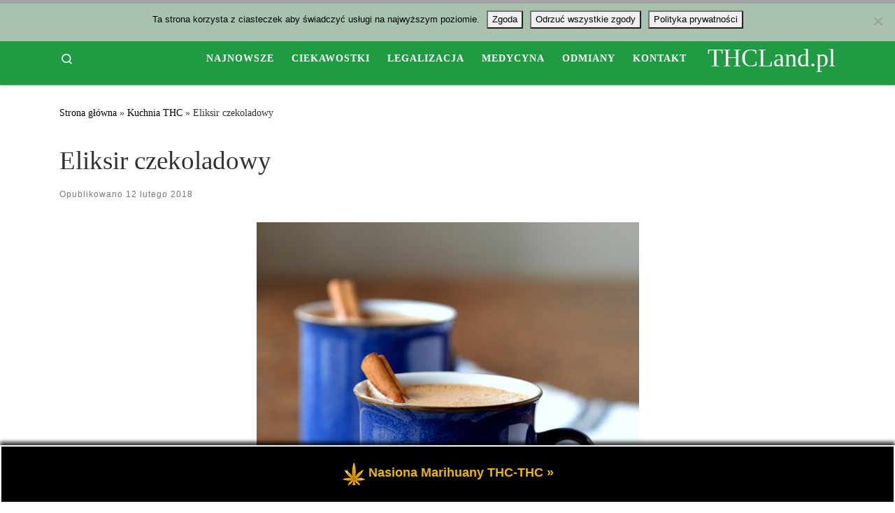

--- FILE ---
content_type: text/html; charset=UTF-8
request_url: https://thcland.pl/2018/02/12/eliksir-czekoladowy/
body_size: 17620
content:
<!DOCTYPE html>
<!--[if IE 7]>
<html class="ie ie7" lang="pl-PL">
<![endif]-->
<!--[if IE 8]>
<html class="ie ie8" lang="pl-PL">
<![endif]-->
<!--[if !(IE 7) | !(IE 8)  ]><!-->
<html lang="pl-PL" class="no-js">
<!--<![endif]-->
  <head>
  <meta charset="UTF-8" />
  <meta http-equiv="X-UA-Compatible" content="IE=EDGE" />
  <meta name="viewport" content="width=device-width, initial-scale=1.0" />
  <link rel="profile"  href="https://gmpg.org/xfn/11" />
  <link rel="pingback" href="https://thcland.pl/xmlrpc.php" />
<script>(function(html){html.className = html.className.replace(/\bno-js\b/,'js')})(document.documentElement);</script>
<title>Eliksir czekoladowy &#8211; THCLand.pl</title>
<meta name='robots' content='max-image-preview:large, max-snippet:-1, max-video-preview:-1' />
	<style>img:is([sizes="auto" i], [sizes^="auto," i]) { contain-intrinsic-size: 3000px 1500px }</style>
	<link rel="canonical" href="https://thcland.pl/2018/02/12/eliksir-czekoladowy/">
<meta name="description" content="Ilość porcji: 2 – 3 Składniki: 3 szklanki gorącej wody + 2 saszetki proszku instant chaga 1/4 szklanki łuskanych nasion konopi 1/4 szklanki orzechów nerkowca (n">
<meta property="og:title" content="Eliksir czekoladowy &#8211; THCLand.pl">
<meta property="og:type" content="article">
<meta property="og:image" content="https://thcland.pl/wp-content/uploads/2018/02/eliksir-czekoladowy-eliksir-z-nasionami-konopi.jpg">
<meta property="og:image:width" content="547">
<meta property="og:image:height" content="768">
<meta property="og:image:alt" content="eliksir-czekoladowy-eliksir-z-nasionami-konopi">
<meta property="og:description" content="Ilość porcji: 2 – 3 Składniki: 3 szklanki gorącej wody + 2 saszetki proszku instant chaga 1/4 szklanki łuskanych nasion konopi 1/4 szklanki orzechów nerkowca (n">
<meta property="og:url" content="https://thcland.pl/2018/02/12/eliksir-czekoladowy/">
<meta property="og:locale" content="pl_PL">
<meta property="og:site_name" content="THCLand.pl">
<meta property="article:published_time" content="2018-02-12T19:08:09+01:00">
<meta property="article:modified_time" content="2023-10-27T01:28:26+02:00">
<meta property="og:updated_time" content="2023-10-27T01:28:26+02:00">
<meta property="article:section" content="Kuchnia THC">
<meta property="article:tag" content="co pić w zimne popołudnia">
<meta property="article:tag" content="czekolada">
<meta property="article:tag" content="deser">
<meta property="article:tag" content="dieta">
<meta property="article:tag" content="eliksir czekoladowy">
<meta property="article:tag" content="jak wykorzystać nasiona konopi">
<meta property="article:tag" content="jedzenie nasion konopi">
<meta property="article:tag" content="nasiona">
<meta property="article:tag" content="nasiona konopi">
<meta property="article:tag" content="słodycze">
<meta property="article:tag" content="zdrowie">
<meta property="article:tag" content="łuskane nasiona konopi">
<meta name="twitter:card" content="summary_large_image">
<meta name="twitter:image" content="https://thcland.pl/wp-content/uploads/2018/02/eliksir-czekoladowy-eliksir-z-nasionami-konopi.jpg">
<link rel="alternate" type="application/rss+xml" title="THCLand.pl &raquo; Kanał z wpisami" href="https://thcland.pl/feed/" />
<link rel="alternate" type="application/rss+xml" title="THCLand.pl &raquo; Kanał z komentarzami" href="https://thcland.pl/comments/feed/" />
<link rel="alternate" type="application/rss+xml" title="THCLand.pl &raquo; Eliksir czekoladowy Kanał z komentarzami" href="https://thcland.pl/2018/02/12/eliksir-czekoladowy/feed/" />
<script>
window._wpemojiSettings = {"baseUrl":"https:\/\/s.w.org\/images\/core\/emoji\/16.0.1\/72x72\/","ext":".png","svgUrl":"https:\/\/s.w.org\/images\/core\/emoji\/16.0.1\/svg\/","svgExt":".svg","source":{"concatemoji":"https:\/\/thcland.pl\/wp-includes\/js\/wp-emoji-release.min.js?ver=6.8.3"}};
/*! This file is auto-generated */
!function(s,n){var o,i,e;function c(e){try{var t={supportTests:e,timestamp:(new Date).valueOf()};sessionStorage.setItem(o,JSON.stringify(t))}catch(e){}}function p(e,t,n){e.clearRect(0,0,e.canvas.width,e.canvas.height),e.fillText(t,0,0);var t=new Uint32Array(e.getImageData(0,0,e.canvas.width,e.canvas.height).data),a=(e.clearRect(0,0,e.canvas.width,e.canvas.height),e.fillText(n,0,0),new Uint32Array(e.getImageData(0,0,e.canvas.width,e.canvas.height).data));return t.every(function(e,t){return e===a[t]})}function u(e,t){e.clearRect(0,0,e.canvas.width,e.canvas.height),e.fillText(t,0,0);for(var n=e.getImageData(16,16,1,1),a=0;a<n.data.length;a++)if(0!==n.data[a])return!1;return!0}function f(e,t,n,a){switch(t){case"flag":return n(e,"\ud83c\udff3\ufe0f\u200d\u26a7\ufe0f","\ud83c\udff3\ufe0f\u200b\u26a7\ufe0f")?!1:!n(e,"\ud83c\udde8\ud83c\uddf6","\ud83c\udde8\u200b\ud83c\uddf6")&&!n(e,"\ud83c\udff4\udb40\udc67\udb40\udc62\udb40\udc65\udb40\udc6e\udb40\udc67\udb40\udc7f","\ud83c\udff4\u200b\udb40\udc67\u200b\udb40\udc62\u200b\udb40\udc65\u200b\udb40\udc6e\u200b\udb40\udc67\u200b\udb40\udc7f");case"emoji":return!a(e,"\ud83e\udedf")}return!1}function g(e,t,n,a){var r="undefined"!=typeof WorkerGlobalScope&&self instanceof WorkerGlobalScope?new OffscreenCanvas(300,150):s.createElement("canvas"),o=r.getContext("2d",{willReadFrequently:!0}),i=(o.textBaseline="top",o.font="600 32px Arial",{});return e.forEach(function(e){i[e]=t(o,e,n,a)}),i}function t(e){var t=s.createElement("script");t.src=e,t.defer=!0,s.head.appendChild(t)}"undefined"!=typeof Promise&&(o="wpEmojiSettingsSupports",i=["flag","emoji"],n.supports={everything:!0,everythingExceptFlag:!0},e=new Promise(function(e){s.addEventListener("DOMContentLoaded",e,{once:!0})}),new Promise(function(t){var n=function(){try{var e=JSON.parse(sessionStorage.getItem(o));if("object"==typeof e&&"number"==typeof e.timestamp&&(new Date).valueOf()<e.timestamp+604800&&"object"==typeof e.supportTests)return e.supportTests}catch(e){}return null}();if(!n){if("undefined"!=typeof Worker&&"undefined"!=typeof OffscreenCanvas&&"undefined"!=typeof URL&&URL.createObjectURL&&"undefined"!=typeof Blob)try{var e="postMessage("+g.toString()+"("+[JSON.stringify(i),f.toString(),p.toString(),u.toString()].join(",")+"));",a=new Blob([e],{type:"text/javascript"}),r=new Worker(URL.createObjectURL(a),{name:"wpTestEmojiSupports"});return void(r.onmessage=function(e){c(n=e.data),r.terminate(),t(n)})}catch(e){}c(n=g(i,f,p,u))}t(n)}).then(function(e){for(var t in e)n.supports[t]=e[t],n.supports.everything=n.supports.everything&&n.supports[t],"flag"!==t&&(n.supports.everythingExceptFlag=n.supports.everythingExceptFlag&&n.supports[t]);n.supports.everythingExceptFlag=n.supports.everythingExceptFlag&&!n.supports.flag,n.DOMReady=!1,n.readyCallback=function(){n.DOMReady=!0}}).then(function(){return e}).then(function(){var e;n.supports.everything||(n.readyCallback(),(e=n.source||{}).concatemoji?t(e.concatemoji):e.wpemoji&&e.twemoji&&(t(e.twemoji),t(e.wpemoji)))}))}((window,document),window._wpemojiSettings);
</script>
<link rel='stylesheet' id='cf7ic_style-css' href='https://thcland.pl/wp-content/plugins/contact-form-7-image-captcha/css/cf7ic-style.css?ver=3.3.7' media='all' />
<style id='wp-emoji-styles-inline-css'>

	img.wp-smiley, img.emoji {
		display: inline !important;
		border: none !important;
		box-shadow: none !important;
		height: 1em !important;
		width: 1em !important;
		margin: 0 0.07em !important;
		vertical-align: -0.1em !important;
		background: none !important;
		padding: 0 !important;
	}
</style>
<link rel='stylesheet' id='wp-block-library-css' href='https://thcland.pl/wp-includes/css/dist/block-library/style.min.css?ver=6.8.3' media='all' />
<style id='classic-theme-styles-inline-css'>
/*! This file is auto-generated */
.wp-block-button__link{color:#fff;background-color:#32373c;border-radius:9999px;box-shadow:none;text-decoration:none;padding:calc(.667em + 2px) calc(1.333em + 2px);font-size:1.125em}.wp-block-file__button{background:#32373c;color:#fff;text-decoration:none}
</style>
<style id='global-styles-inline-css'>
:root{--wp--preset--aspect-ratio--square: 1;--wp--preset--aspect-ratio--4-3: 4/3;--wp--preset--aspect-ratio--3-4: 3/4;--wp--preset--aspect-ratio--3-2: 3/2;--wp--preset--aspect-ratio--2-3: 2/3;--wp--preset--aspect-ratio--16-9: 16/9;--wp--preset--aspect-ratio--9-16: 9/16;--wp--preset--color--black: #000000;--wp--preset--color--cyan-bluish-gray: #abb8c3;--wp--preset--color--white: #ffffff;--wp--preset--color--pale-pink: #f78da7;--wp--preset--color--vivid-red: #cf2e2e;--wp--preset--color--luminous-vivid-orange: #ff6900;--wp--preset--color--luminous-vivid-amber: #fcb900;--wp--preset--color--light-green-cyan: #7bdcb5;--wp--preset--color--vivid-green-cyan: #00d084;--wp--preset--color--pale-cyan-blue: #8ed1fc;--wp--preset--color--vivid-cyan-blue: #0693e3;--wp--preset--color--vivid-purple: #9b51e0;--wp--preset--gradient--vivid-cyan-blue-to-vivid-purple: linear-gradient(135deg,rgba(6,147,227,1) 0%,rgb(155,81,224) 100%);--wp--preset--gradient--light-green-cyan-to-vivid-green-cyan: linear-gradient(135deg,rgb(122,220,180) 0%,rgb(0,208,130) 100%);--wp--preset--gradient--luminous-vivid-amber-to-luminous-vivid-orange: linear-gradient(135deg,rgba(252,185,0,1) 0%,rgba(255,105,0,1) 100%);--wp--preset--gradient--luminous-vivid-orange-to-vivid-red: linear-gradient(135deg,rgba(255,105,0,1) 0%,rgb(207,46,46) 100%);--wp--preset--gradient--very-light-gray-to-cyan-bluish-gray: linear-gradient(135deg,rgb(238,238,238) 0%,rgb(169,184,195) 100%);--wp--preset--gradient--cool-to-warm-spectrum: linear-gradient(135deg,rgb(74,234,220) 0%,rgb(151,120,209) 20%,rgb(207,42,186) 40%,rgb(238,44,130) 60%,rgb(251,105,98) 80%,rgb(254,248,76) 100%);--wp--preset--gradient--blush-light-purple: linear-gradient(135deg,rgb(255,206,236) 0%,rgb(152,150,240) 100%);--wp--preset--gradient--blush-bordeaux: linear-gradient(135deg,rgb(254,205,165) 0%,rgb(254,45,45) 50%,rgb(107,0,62) 100%);--wp--preset--gradient--luminous-dusk: linear-gradient(135deg,rgb(255,203,112) 0%,rgb(199,81,192) 50%,rgb(65,88,208) 100%);--wp--preset--gradient--pale-ocean: linear-gradient(135deg,rgb(255,245,203) 0%,rgb(182,227,212) 50%,rgb(51,167,181) 100%);--wp--preset--gradient--electric-grass: linear-gradient(135deg,rgb(202,248,128) 0%,rgb(113,206,126) 100%);--wp--preset--gradient--midnight: linear-gradient(135deg,rgb(2,3,129) 0%,rgb(40,116,252) 100%);--wp--preset--font-size--small: 13px;--wp--preset--font-size--medium: 20px;--wp--preset--font-size--large: 36px;--wp--preset--font-size--x-large: 42px;--wp--preset--spacing--20: 0.44rem;--wp--preset--spacing--30: 0.67rem;--wp--preset--spacing--40: 1rem;--wp--preset--spacing--50: 1.5rem;--wp--preset--spacing--60: 2.25rem;--wp--preset--spacing--70: 3.38rem;--wp--preset--spacing--80: 5.06rem;--wp--preset--shadow--natural: 6px 6px 9px rgba(0, 0, 0, 0.2);--wp--preset--shadow--deep: 12px 12px 50px rgba(0, 0, 0, 0.4);--wp--preset--shadow--sharp: 6px 6px 0px rgba(0, 0, 0, 0.2);--wp--preset--shadow--outlined: 6px 6px 0px -3px rgba(255, 255, 255, 1), 6px 6px rgba(0, 0, 0, 1);--wp--preset--shadow--crisp: 6px 6px 0px rgba(0, 0, 0, 1);}:where(.is-layout-flex){gap: 0.5em;}:where(.is-layout-grid){gap: 0.5em;}body .is-layout-flex{display: flex;}.is-layout-flex{flex-wrap: wrap;align-items: center;}.is-layout-flex > :is(*, div){margin: 0;}body .is-layout-grid{display: grid;}.is-layout-grid > :is(*, div){margin: 0;}:where(.wp-block-columns.is-layout-flex){gap: 2em;}:where(.wp-block-columns.is-layout-grid){gap: 2em;}:where(.wp-block-post-template.is-layout-flex){gap: 1.25em;}:where(.wp-block-post-template.is-layout-grid){gap: 1.25em;}.has-black-color{color: var(--wp--preset--color--black) !important;}.has-cyan-bluish-gray-color{color: var(--wp--preset--color--cyan-bluish-gray) !important;}.has-white-color{color: var(--wp--preset--color--white) !important;}.has-pale-pink-color{color: var(--wp--preset--color--pale-pink) !important;}.has-vivid-red-color{color: var(--wp--preset--color--vivid-red) !important;}.has-luminous-vivid-orange-color{color: var(--wp--preset--color--luminous-vivid-orange) !important;}.has-luminous-vivid-amber-color{color: var(--wp--preset--color--luminous-vivid-amber) !important;}.has-light-green-cyan-color{color: var(--wp--preset--color--light-green-cyan) !important;}.has-vivid-green-cyan-color{color: var(--wp--preset--color--vivid-green-cyan) !important;}.has-pale-cyan-blue-color{color: var(--wp--preset--color--pale-cyan-blue) !important;}.has-vivid-cyan-blue-color{color: var(--wp--preset--color--vivid-cyan-blue) !important;}.has-vivid-purple-color{color: var(--wp--preset--color--vivid-purple) !important;}.has-black-background-color{background-color: var(--wp--preset--color--black) !important;}.has-cyan-bluish-gray-background-color{background-color: var(--wp--preset--color--cyan-bluish-gray) !important;}.has-white-background-color{background-color: var(--wp--preset--color--white) !important;}.has-pale-pink-background-color{background-color: var(--wp--preset--color--pale-pink) !important;}.has-vivid-red-background-color{background-color: var(--wp--preset--color--vivid-red) !important;}.has-luminous-vivid-orange-background-color{background-color: var(--wp--preset--color--luminous-vivid-orange) !important;}.has-luminous-vivid-amber-background-color{background-color: var(--wp--preset--color--luminous-vivid-amber) !important;}.has-light-green-cyan-background-color{background-color: var(--wp--preset--color--light-green-cyan) !important;}.has-vivid-green-cyan-background-color{background-color: var(--wp--preset--color--vivid-green-cyan) !important;}.has-pale-cyan-blue-background-color{background-color: var(--wp--preset--color--pale-cyan-blue) !important;}.has-vivid-cyan-blue-background-color{background-color: var(--wp--preset--color--vivid-cyan-blue) !important;}.has-vivid-purple-background-color{background-color: var(--wp--preset--color--vivid-purple) !important;}.has-black-border-color{border-color: var(--wp--preset--color--black) !important;}.has-cyan-bluish-gray-border-color{border-color: var(--wp--preset--color--cyan-bluish-gray) !important;}.has-white-border-color{border-color: var(--wp--preset--color--white) !important;}.has-pale-pink-border-color{border-color: var(--wp--preset--color--pale-pink) !important;}.has-vivid-red-border-color{border-color: var(--wp--preset--color--vivid-red) !important;}.has-luminous-vivid-orange-border-color{border-color: var(--wp--preset--color--luminous-vivid-orange) !important;}.has-luminous-vivid-amber-border-color{border-color: var(--wp--preset--color--luminous-vivid-amber) !important;}.has-light-green-cyan-border-color{border-color: var(--wp--preset--color--light-green-cyan) !important;}.has-vivid-green-cyan-border-color{border-color: var(--wp--preset--color--vivid-green-cyan) !important;}.has-pale-cyan-blue-border-color{border-color: var(--wp--preset--color--pale-cyan-blue) !important;}.has-vivid-cyan-blue-border-color{border-color: var(--wp--preset--color--vivid-cyan-blue) !important;}.has-vivid-purple-border-color{border-color: var(--wp--preset--color--vivid-purple) !important;}.has-vivid-cyan-blue-to-vivid-purple-gradient-background{background: var(--wp--preset--gradient--vivid-cyan-blue-to-vivid-purple) !important;}.has-light-green-cyan-to-vivid-green-cyan-gradient-background{background: var(--wp--preset--gradient--light-green-cyan-to-vivid-green-cyan) !important;}.has-luminous-vivid-amber-to-luminous-vivid-orange-gradient-background{background: var(--wp--preset--gradient--luminous-vivid-amber-to-luminous-vivid-orange) !important;}.has-luminous-vivid-orange-to-vivid-red-gradient-background{background: var(--wp--preset--gradient--luminous-vivid-orange-to-vivid-red) !important;}.has-very-light-gray-to-cyan-bluish-gray-gradient-background{background: var(--wp--preset--gradient--very-light-gray-to-cyan-bluish-gray) !important;}.has-cool-to-warm-spectrum-gradient-background{background: var(--wp--preset--gradient--cool-to-warm-spectrum) !important;}.has-blush-light-purple-gradient-background{background: var(--wp--preset--gradient--blush-light-purple) !important;}.has-blush-bordeaux-gradient-background{background: var(--wp--preset--gradient--blush-bordeaux) !important;}.has-luminous-dusk-gradient-background{background: var(--wp--preset--gradient--luminous-dusk) !important;}.has-pale-ocean-gradient-background{background: var(--wp--preset--gradient--pale-ocean) !important;}.has-electric-grass-gradient-background{background: var(--wp--preset--gradient--electric-grass) !important;}.has-midnight-gradient-background{background: var(--wp--preset--gradient--midnight) !important;}.has-small-font-size{font-size: var(--wp--preset--font-size--small) !important;}.has-medium-font-size{font-size: var(--wp--preset--font-size--medium) !important;}.has-large-font-size{font-size: var(--wp--preset--font-size--large) !important;}.has-x-large-font-size{font-size: var(--wp--preset--font-size--x-large) !important;}
:where(.wp-block-post-template.is-layout-flex){gap: 1.25em;}:where(.wp-block-post-template.is-layout-grid){gap: 1.25em;}
:where(.wp-block-columns.is-layout-flex){gap: 2em;}:where(.wp-block-columns.is-layout-grid){gap: 2em;}
:root :where(.wp-block-pullquote){font-size: 1.5em;line-height: 1.6;}
</style>
<link rel='stylesheet' id='cptch_stylesheet-css' href='https://thcland.pl/wp-content/plugins/captcha-bws/css/front_end_style.css?ver=5.2.6' media='all' />
<link rel='stylesheet' id='dashicons-css' href='https://thcland.pl/wp-includes/css/dashicons.min.css?ver=6.8.3' media='all' />
<link rel='stylesheet' id='cptch_desktop_style-css' href='https://thcland.pl/wp-content/plugins/captcha-bws/css/desktop_style.css?ver=5.2.6' media='all' />
<link rel='stylesheet' id='contact-form-7-css' href='https://thcland.pl/wp-content/plugins/contact-form-7/includes/css/styles.css?ver=6.1.3' media='all' />
<link rel='stylesheet' id='cookie-notice-front-css' href='https://thcland.pl/wp-content/plugins/cookie-notice/css/front.min.css?ver=2.5.8' media='all' />
<link rel='stylesheet' id='wpfront-notification-bar-css' href='https://thcland.pl/wp-content/plugins/wpfront-notification-bar/css/wpfront-notification-bar.min.css?ver=3.5.1.05102' media='all' />
<link rel='stylesheet' id='customizr-main-css' href='https://thcland.pl/wp-content/themes/customizr/assets/front/css/style.min.css?ver=4.4.24' media='all' />
<style id='customizr-main-inline-css'>
::-moz-selection{background-color:#000000}::selection{background-color:#000000}a,.btn-skin:active,.btn-skin:focus,.btn-skin:hover,.btn-skin.inverted,.grid-container__classic .post-type__icon,.post-type__icon:hover .icn-format,.grid-container__classic .post-type__icon:hover .icn-format,[class*='grid-container__'] .entry-title a.czr-title:hover,input[type=checkbox]:checked::before{color:#000000}.czr-css-loader > div ,.btn-skin,.btn-skin:active,.btn-skin:focus,.btn-skin:hover,.btn-skin-h-dark,.btn-skin-h-dark.inverted:active,.btn-skin-h-dark.inverted:focus,.btn-skin-h-dark.inverted:hover{border-color:#000000}.tc-header.border-top{border-top-color:#000000}[class*='grid-container__'] .entry-title a:hover::after,.grid-container__classic .post-type__icon,.btn-skin,.btn-skin.inverted:active,.btn-skin.inverted:focus,.btn-skin.inverted:hover,.btn-skin-h-dark,.btn-skin-h-dark.inverted:active,.btn-skin-h-dark.inverted:focus,.btn-skin-h-dark.inverted:hover,.sidebar .widget-title::after,input[type=radio]:checked::before{background-color:#000000}.btn-skin-light:active,.btn-skin-light:focus,.btn-skin-light:hover,.btn-skin-light.inverted{color:#262626}input:not([type='submit']):not([type='button']):not([type='number']):not([type='checkbox']):not([type='radio']):focus,textarea:focus,.btn-skin-light,.btn-skin-light.inverted,.btn-skin-light:active,.btn-skin-light:focus,.btn-skin-light:hover,.btn-skin-light.inverted:active,.btn-skin-light.inverted:focus,.btn-skin-light.inverted:hover{border-color:#262626}.btn-skin-light,.btn-skin-light.inverted:active,.btn-skin-light.inverted:focus,.btn-skin-light.inverted:hover{background-color:#262626}.btn-skin-lightest:active,.btn-skin-lightest:focus,.btn-skin-lightest:hover,.btn-skin-lightest.inverted{color:#333333}.btn-skin-lightest,.btn-skin-lightest.inverted,.btn-skin-lightest:active,.btn-skin-lightest:focus,.btn-skin-lightest:hover,.btn-skin-lightest.inverted:active,.btn-skin-lightest.inverted:focus,.btn-skin-lightest.inverted:hover{border-color:#333333}.btn-skin-lightest,.btn-skin-lightest.inverted:active,.btn-skin-lightest.inverted:focus,.btn-skin-lightest.inverted:hover{background-color:#333333}.pagination,a:hover,a:focus,a:active,.btn-skin-dark:active,.btn-skin-dark:focus,.btn-skin-dark:hover,.btn-skin-dark.inverted,.btn-skin-dark-oh:active,.btn-skin-dark-oh:focus,.btn-skin-dark-oh:hover,.post-info a:not(.btn):hover,.grid-container__classic .post-type__icon .icn-format,[class*='grid-container__'] .hover .entry-title a,.widget-area a:not(.btn):hover,a.czr-format-link:hover,.format-link.hover a.czr-format-link,button[type=submit]:hover,button[type=submit]:active,button[type=submit]:focus,input[type=submit]:hover,input[type=submit]:active,input[type=submit]:focus,.tabs .nav-link:hover,.tabs .nav-link.active,.tabs .nav-link.active:hover,.tabs .nav-link.active:focus{color:#000000}.grid-container__classic.tc-grid-border .grid__item,.btn-skin-dark,.btn-skin-dark.inverted,button[type=submit],input[type=submit],.btn-skin-dark:active,.btn-skin-dark:focus,.btn-skin-dark:hover,.btn-skin-dark.inverted:active,.btn-skin-dark.inverted:focus,.btn-skin-dark.inverted:hover,.btn-skin-h-dark:active,.btn-skin-h-dark:focus,.btn-skin-h-dark:hover,.btn-skin-h-dark.inverted,.btn-skin-h-dark.inverted,.btn-skin-h-dark.inverted,.btn-skin-dark-oh:active,.btn-skin-dark-oh:focus,.btn-skin-dark-oh:hover,.btn-skin-dark-oh.inverted:active,.btn-skin-dark-oh.inverted:focus,.btn-skin-dark-oh.inverted:hover,button[type=submit]:hover,button[type=submit]:active,button[type=submit]:focus,input[type=submit]:hover,input[type=submit]:active,input[type=submit]:focus{border-color:#000000}.btn-skin-dark,.btn-skin-dark.inverted:active,.btn-skin-dark.inverted:focus,.btn-skin-dark.inverted:hover,.btn-skin-h-dark:active,.btn-skin-h-dark:focus,.btn-skin-h-dark:hover,.btn-skin-h-dark.inverted,.btn-skin-h-dark.inverted,.btn-skin-h-dark.inverted,.btn-skin-dark-oh.inverted:active,.btn-skin-dark-oh.inverted:focus,.btn-skin-dark-oh.inverted:hover,.grid-container__classic .post-type__icon:hover,button[type=submit],input[type=submit],.czr-link-hover-underline .widgets-list-layout-links a:not(.btn)::before,.czr-link-hover-underline .widget_archive a:not(.btn)::before,.czr-link-hover-underline .widget_nav_menu a:not(.btn)::before,.czr-link-hover-underline .widget_rss ul a:not(.btn)::before,.czr-link-hover-underline .widget_recent_entries a:not(.btn)::before,.czr-link-hover-underline .widget_categories a:not(.btn)::before,.czr-link-hover-underline .widget_meta a:not(.btn)::before,.czr-link-hover-underline .widget_recent_comments a:not(.btn)::before,.czr-link-hover-underline .widget_pages a:not(.btn)::before,.czr-link-hover-underline .widget_calendar a:not(.btn)::before,[class*='grid-container__'] .hover .entry-title a::after,a.czr-format-link::before,.comment-author a::before,.comment-link::before,.tabs .nav-link.active::before{background-color:#000000}.btn-skin-dark-shaded:active,.btn-skin-dark-shaded:focus,.btn-skin-dark-shaded:hover,.btn-skin-dark-shaded.inverted{background-color:rgba(0,0,0,0.2)}.btn-skin-dark-shaded,.btn-skin-dark-shaded.inverted:active,.btn-skin-dark-shaded.inverted:focus,.btn-skin-dark-shaded.inverted:hover{background-color:rgba(0,0,0,0.8)}.tc-header,#tc-sn .tc-sn-inner,.czr-overlay,.add-menu-button,.tc-header .socials a,.tc-header .socials a:focus,.tc-header .socials a:active,.nav__utils,.nav__utils a,.nav__utils a:focus,.nav__utils a:active,.header-contact__info a,.header-contact__info a:focus,.header-contact__info a:active,.czr-overlay a:hover,.dropdown-menu,.tc-header .navbar-brand-sitename,[class*=nav__menu] .nav__link,[class*=nav__menu] .nav__link-wrapper .caret__dropdown-toggler,[class*=nav__menu] .dropdown-menu .nav__link,[class*=nav__menu] .dropdown-item .nav__link:hover,.tc-header form.czr-form label,.czr-overlay form.czr-form label,.tc-header .czr-form input:not([type='submit']):not([type='button']):not([type='number']):not([type='checkbox']):not([type='radio']),.tc-header .czr-form textarea,.tc-header .czr-form .form-control,.czr-overlay .czr-form input:not([type='submit']):not([type='button']):not([type='number']):not([type='checkbox']):not([type='radio']),.czr-overlay .czr-form textarea,.czr-overlay .czr-form .form-control,.tc-header h1,.tc-header h2,.tc-header h3,.tc-header h4,.tc-header h5,.tc-header h6{color:#ffffff}.tc-header .czr-form input:not([type='submit']):not([type='button']):not([type='number']):not([type='checkbox']):not([type='radio']),.tc-header .czr-form textarea,.tc-header .czr-form .form-control,.czr-overlay .czr-form input:not([type='submit']):not([type='button']):not([type='number']):not([type='checkbox']):not([type='radio']),.czr-overlay .czr-form textarea,.czr-overlay .czr-form .form-control{border-color:#ffffff}.ham__toggler-span-wrapper .line,[class*=nav__menu] .nav__title::before{background-color:#ffffff}.header-tagline,[class*=nav__menu] .nav__link:hover,[class*=nav__menu] .nav__link-wrapper .caret__dropdown-toggler:hover,[class*=nav__menu] .show:not(.dropdown-item) > .nav__link,[class*=nav__menu] .show:not(.dropdown-item) > .nav__link-wrapper .nav__link,.czr-highlight-contextual-menu-items [class*=nav__menu] li:not(.dropdown-item).current-active > .nav__link,.czr-highlight-contextual-menu-items [class*=nav__menu] li:not(.dropdown-item).current-active > .nav__link-wrapper .nav__link,.czr-highlight-contextual-menu-items [class*=nav__menu] .current-menu-item > .nav__link,.czr-highlight-contextual-menu-items [class*=nav__menu] .current-menu-item > .nav__link-wrapper .nav__link,[class*=nav__menu] .dropdown-item .nav__link,.czr-overlay a,.tc-header .socials a:hover,.nav__utils a:hover,.czr-highlight-contextual-menu-items .nav__utils a.current-active,.header-contact__info a:hover,.tc-header .czr-form .form-group.in-focus label,.czr-overlay .czr-form .form-group.in-focus label{color:rgba(255,255,255,0.7)}.nav__utils .ham-toggler-menu.czr-collapsed:hover .line{background-color:rgba(255,255,255,0.7)}.topbar-navbar__wrapper,.dropdown-item:not(:last-of-type){border-color:rgba(255,255,255,0.09)}.tc-header{border-bottom-color:rgba(255,255,255,0.09)}#tc-sn{outline-color:rgba(255,255,255,0.09)}.mobile-nav__container,.header-search__container,.mobile-nav__nav,.vertical-nav > li:not(:last-of-type){border-color:rgba(255,255,255,0.075)}.tc-header,#tc-sn .tc-sn-inner,.dropdown-menu,.dropdown-item:active,.dropdown-item:focus,.dropdown-item:hover{background-color:#219b43}.sticky-transparent.is-sticky .mobile-sticky,.sticky-transparent.is-sticky .desktop-sticky,.sticky-transparent.is-sticky .mobile-nav__nav,.header-transparent:not(.is-sticky) .mobile-nav__nav,.header-transparent:not(.is-sticky) .dropdown-menu{background-color:rgba(33,155,67,0.9)}.czr-overlay{background-color:rgba(33,155,67,0.98)}.dropdown-item:before,.vertical-nav .caret__dropdown-toggler{background-color:rgba(222,100,188,0.045)}.navbar-brand,.header-tagline,h1,h2,h3,.tc-dropcap { font-family : 'Verdana','Geneva','sans-serif'; }
body { font-family : 'Verdana','Geneva','sans-serif'; }

.tc-header.border-top { border-top-width: 5px; border-top-style: solid }
#czr-push-footer { display: none; visibility: hidden; }
        .czr-sticky-footer #czr-push-footer.sticky-footer-enabled { display: block; }
        
</style>
<script src="https://thcland.pl/wp-includes/js/jquery/jquery.min.js?ver=3.7.1" id="jquery-core-js"></script>
<script src="https://thcland.pl/wp-includes/js/jquery/jquery-migrate.min.js?ver=3.4.1" id="jquery-migrate-js"></script>
<script src="https://thcland.pl/wp-content/plugins/wpfront-notification-bar/js/wpfront-notification-bar.min.js?ver=3.5.1.05102" id="wpfront-notification-bar-js"></script>
<script src="https://thcland.pl/wp-content/themes/customizr/assets/front/js/libs/modernizr.min.js?ver=4.4.24" id="modernizr-js"></script>
<script src="https://thcland.pl/wp-includes/js/underscore.min.js?ver=1.13.7" id="underscore-js"></script>
<script id="tc-scripts-js-extra">
var CZRParams = {"assetsPath":"https:\/\/thcland.pl\/wp-content\/themes\/customizr\/assets\/front\/","mainScriptUrl":"https:\/\/thcland.pl\/wp-content\/themes\/customizr\/assets\/front\/js\/tc-scripts.min.js?4.4.24","deferFontAwesome":"1","fontAwesomeUrl":"https:\/\/thcland.pl\/wp-content\/themes\/customizr\/assets\/shared\/fonts\/fa\/css\/fontawesome-all.min.css?4.4.24","_disabled":[],"centerSliderImg":"","isLightBoxEnabled":"","SmoothScroll":{"Enabled":false,"Options":{"touchpadSupport":false}},"isAnchorScrollEnabled":"","anchorSmoothScrollExclude":{"simple":["[class*=edd]",".carousel-control","[data-toggle=\"modal\"]","[data-toggle=\"dropdown\"]","[data-toggle=\"czr-dropdown\"]","[data-toggle=\"tooltip\"]","[data-toggle=\"popover\"]","[data-toggle=\"collapse\"]","[data-toggle=\"czr-collapse\"]","[data-toggle=\"tab\"]","[data-toggle=\"pill\"]","[data-toggle=\"czr-pill\"]","[class*=upme]","[class*=um-]"],"deep":{"classes":[],"ids":[]}},"timerOnScrollAllBrowsers":"1","centerAllImg":"1","HasComments":"","LoadModernizr":"1","stickyHeader":"","extLinksStyle":"","extLinksTargetExt":"","extLinksSkipSelectors":{"classes":["btn","button"],"ids":[]},"dropcapEnabled":"","dropcapWhere":{"post":"","page":""},"dropcapMinWords":"","dropcapSkipSelectors":{"tags":["IMG","IFRAME","H1","H2","H3","H4","H5","H6","BLOCKQUOTE","UL","OL"],"classes":["btn"],"id":[]},"imgSmartLoadEnabled":"","imgSmartLoadOpts":{"parentSelectors":["[class*=grid-container], .article-container",".__before_main_wrapper",".widget-front",".post-related-articles",".tc-singular-thumbnail-wrapper",".sek-module-inner"],"opts":{"excludeImg":[".tc-holder-img"]}},"imgSmartLoadsForSliders":"","pluginCompats":[],"isWPMobile":"","menuStickyUserSettings":{"desktop":"stick_up","mobile":"stick_up"},"adminAjaxUrl":"https:\/\/thcland.pl\/wp-admin\/admin-ajax.php","ajaxUrl":"https:\/\/thcland.pl\/?czrajax=1","frontNonce":{"id":"CZRFrontNonce","handle":"fdf2343db1"},"isDevMode":"","isModernStyle":"1","i18n":{"Permanently dismiss":"Trwale odrzu\u0107"},"frontNotifications":{"welcome":{"enabled":false,"content":"","dismissAction":"dismiss_welcome_note_front"}},"preloadGfonts":"1","googleFonts":null,"version":"4.4.24"};
</script>
<script src="https://thcland.pl/wp-content/themes/customizr/assets/front/js/tc-scripts.min.js?ver=4.4.24" id="tc-scripts-js" defer></script>
<link rel="https://api.w.org/" href="https://thcland.pl/wp-json/" /><link rel="alternate" title="JSON" type="application/json" href="https://thcland.pl/wp-json/wp/v2/posts/1230" /><link rel="EditURI" type="application/rsd+xml" title="RSD" href="https://thcland.pl/xmlrpc.php?rsd" />
<meta name="generator" content="WordPress 6.8.3" />
<link rel='shortlink' href='https://thcland.pl/?p=1230' />
<link rel="alternate" title="oEmbed (JSON)" type="application/json+oembed" href="https://thcland.pl/wp-json/oembed/1.0/embed?url=https%3A%2F%2Fthcland.pl%2F2018%2F02%2F12%2Feliksir-czekoladowy%2F" />
<link rel="alternate" title="oEmbed (XML)" type="text/xml+oembed" href="https://thcland.pl/wp-json/oembed/1.0/embed?url=https%3A%2F%2Fthcland.pl%2F2018%2F02%2F12%2Feliksir-czekoladowy%2F&#038;format=xml" />
              <link rel="preload" as="font" type="font/woff2" href="https://thcland.pl/wp-content/themes/customizr/assets/shared/fonts/customizr/customizr.woff2?128396981" crossorigin="anonymous"/>
            <link rel="icon" href="https://thcland.pl/wp-content/uploads/2019/08/ikona-thcland-pl.jpg" sizes="32x32" />
<link rel="icon" href="https://thcland.pl/wp-content/uploads/2019/08/ikona-thcland-pl.jpg" sizes="192x192" />
<link rel="apple-touch-icon" href="https://thcland.pl/wp-content/uploads/2019/08/ikona-thcland-pl.jpg" />
<meta name="msapplication-TileImage" content="https://thcland.pl/wp-content/uploads/2019/08/ikona-thcland-pl.jpg" />
</head>

  <body class="wp-singular post-template-default single single-post postid-1230 single-format-standard wp-embed-responsive wp-theme-customizr cookies-not-set czr-link-hover-underline header-skin-custom footer-skin-light czr-no-sidebar czr-full-layout customizr-4-4-24 czr-sticky-footer">
          <a class="screen-reader-text skip-link" href="#content">Przejdź do treści</a>
    
    
    <div id="tc-page-wrap" class="">

      <header class="tpnav-header__header tc-header sl-logo_right sticky-brand-shrink-on sticky-transparent border-top czr-submenu-fade czr-submenu-move" >
    <div class="topbar-navbar__wrapper " >
  <div class="container-fluid">
        <div class="row flex-row flex-lg-nowrap justify-content-start justify-content-lg-end align-items-center topbar-navbar__row">
                                <div class="topbar-nav__socials social-links col col-auto d-none d-lg-block">
          <ul class="socials " >
  </ul>
        </div>
                </div>
      </div>
</div>    <div class="primary-navbar__wrapper d-none d-lg-block has-horizontal-menu desktop-sticky" >
  <div class="container">
    <div class="row align-items-center flex-row primary-navbar__row">
      <div class="branding__container col col-auto" >
  <div class="branding align-items-center flex-column ">
    <div class="branding-row d-flex flex-row align-items-center align-self-start">
      <span class="navbar-brand col-auto " >
    <a class="navbar-brand-sitename " href="https://thcland.pl/">
    <span>THCLand.pl</span>
  </a>
</span>
      </div>
      </div>
</div>
      <div class="primary-nav__container justify-content-lg-around col col-lg-auto flex-lg-column" >
  <div class="primary-nav__wrapper flex-lg-row align-items-center justify-content-end">
              <nav class="primary-nav__nav col" id="primary-nav">
          <div class="nav__menu-wrapper primary-nav__menu-wrapper justify-content-end czr-open-on-hover" >
<ul id="main-menu" class="primary-nav__menu regular-nav nav__menu nav"><li id="menu-item-1533" class="menu-item menu-item-type-custom menu-item-object-custom menu-item-home menu-item-1533"><a href="https://thcland.pl/" class="nav__link"><span class="nav__title">Najnowsze</span></a></li>
<li id="menu-item-1535" class="menu-item menu-item-type-taxonomy menu-item-object-category menu-item-1535"><a href="https://thcland.pl/category/ciekawostki-konopne/" class="nav__link"><span class="nav__title">Ciekawostki</span></a></li>
<li id="menu-item-1537" class="menu-item menu-item-type-taxonomy menu-item-object-category menu-item-1537"><a href="https://thcland.pl/category/legalizacja-na-swiecie/" class="nav__link"><span class="nav__title">Legalizacja</span></a></li>
<li id="menu-item-1538" class="menu-item menu-item-type-taxonomy menu-item-object-category menu-item-1538"><a href="https://thcland.pl/category/medycyna-z-cannabis/" class="nav__link"><span class="nav__title">Medycyna</span></a></li>
<li id="menu-item-1540" class="menu-item menu-item-type-taxonomy menu-item-object-category menu-item-1540"><a href="https://thcland.pl/category/odmiany-marihuany/" class="nav__link"><span class="nav__title">Odmiany</span></a></li>
<li id="menu-item-2183" class="menu-item menu-item-type-post_type menu-item-object-page menu-item-2183"><a href="https://thcland.pl/kontakt/" class="nav__link"><span class="nav__title">Kontakt</span></a></li>
</ul></div>        </nav>
    <div class="primary-nav__utils nav__utils col-auto" >
    <ul class="nav utils flex-row flex-nowrap regular-nav">
      <li class="nav__search " >
  <a href="#" class="search-toggle_btn icn-search czr-overlay-toggle_btn"  aria-expanded="false"><span class="sr-only">Search</span></a>
        <div class="czr-search-expand">
      <div class="czr-search-expand-inner"><div class="search-form__container " >
  <form action="https://thcland.pl/" method="get" class="czr-form search-form">
    <div class="form-group czr-focus">
            <label for="s-6910687367a0a" id="lsearch-6910687367a0a">
        <span class="screen-reader-text">Szukaj</span>
        <input id="s-6910687367a0a" class="form-control czr-search-field" name="s" type="search" value="" aria-describedby="lsearch-6910687367a0a" placeholder="Szukaj &hellip;">
      </label>
      <button type="submit" class="button"><i class="icn-search"></i><span class="screen-reader-text">Szukaj &hellip;</span></button>
    </div>
  </form>
</div></div>
    </div>
    </li>
    </ul>
</div>  </div>
</div>
    </div>
  </div>
</div>    <div class="mobile-navbar__wrapper d-lg-none mobile-sticky" >
    <div class="branding__container justify-content-between align-items-center container" >
  <div class="branding flex-column">
    <div class="branding-row d-flex align-self-start flex-row align-items-center">
      <span class="navbar-brand col-auto " >
    <a class="navbar-brand-sitename " href="https://thcland.pl/">
    <span>THCLand.pl</span>
  </a>
</span>
    </div>
      </div>
  <div class="mobile-utils__wrapper nav__utils regular-nav">
    <ul class="nav utils row flex-row flex-nowrap">
      <li class="hamburger-toggler__container " >
  <button class="ham-toggler-menu czr-collapsed" data-toggle="czr-collapse" data-target="#mobile-nav"><span class="ham__toggler-span-wrapper"><span class="line line-1"></span><span class="line line-2"></span><span class="line line-3"></span></span><span class="screen-reader-text">Menu</span></button>
</li>
    </ul>
  </div>
</div>
<div class="mobile-nav__container " >
   <nav class="mobile-nav__nav flex-column czr-collapse" id="mobile-nav">
      <div class="mobile-nav__inner container">
      <div class="header-search__container ">
  <div class="search-form__container " >
  <form action="https://thcland.pl/" method="get" class="czr-form search-form">
    <div class="form-group czr-focus">
            <label for="s-69106873683c9" id="lsearch-69106873683c9">
        <span class="screen-reader-text">Szukaj</span>
        <input id="s-69106873683c9" class="form-control czr-search-field" name="s" type="search" value="" aria-describedby="lsearch-69106873683c9" placeholder="Szukaj &hellip;">
      </label>
      <button type="submit" class="button"><i class="icn-search"></i><span class="screen-reader-text">Szukaj &hellip;</span></button>
    </div>
  </form>
</div></div><div class="nav__menu-wrapper mobile-nav__menu-wrapper czr-open-on-click" >
<ul id="mobile-nav-menu" class="mobile-nav__menu vertical-nav nav__menu flex-column nav"><li class="menu-item menu-item-type-custom menu-item-object-custom menu-item-home menu-item-1533"><a href="https://thcland.pl/" class="nav__link"><span class="nav__title">Najnowsze</span></a></li>
<li class="menu-item menu-item-type-taxonomy menu-item-object-category menu-item-1535"><a href="https://thcland.pl/category/ciekawostki-konopne/" class="nav__link"><span class="nav__title">Ciekawostki</span></a></li>
<li class="menu-item menu-item-type-taxonomy menu-item-object-category menu-item-1537"><a href="https://thcland.pl/category/legalizacja-na-swiecie/" class="nav__link"><span class="nav__title">Legalizacja</span></a></li>
<li class="menu-item menu-item-type-taxonomy menu-item-object-category menu-item-1538"><a href="https://thcland.pl/category/medycyna-z-cannabis/" class="nav__link"><span class="nav__title">Medycyna</span></a></li>
<li class="menu-item menu-item-type-taxonomy menu-item-object-category menu-item-1540"><a href="https://thcland.pl/category/odmiany-marihuany/" class="nav__link"><span class="nav__title">Odmiany</span></a></li>
<li class="menu-item menu-item-type-post_type menu-item-object-page menu-item-2183"><a href="https://thcland.pl/kontakt/" class="nav__link"><span class="nav__title">Kontakt</span></a></li>
</ul></div>      </div>
  </nav>
</div></div></header>


  
    <div id="main-wrapper" class="section">

                      

          <div class="czr-hot-crumble container page-breadcrumbs" role="navigation" >
  <div class="row">
        <nav class="breadcrumbs col-12"><span class="trail-begin"><a href="https://thcland.pl" title="THCLand.pl" rel="home" class="trail-begin">Strona główna</a></span> <span class="sep">&raquo;</span> <a href="https://thcland.pl/category/kuchnia-thc/" title="Kuchnia THC">Kuchnia THC</a> <span class="sep">&raquo;</span> <span class="trail-end">Eliksir czekoladowy</span></nav>  </div>
</div>
          <div class="container" role="main">

            
            <div class="flex-row row column-content-wrapper">

                
                <div id="content" class="col-12 article-container">

                  <article id="post-1230" class="post-1230 post type-post status-publish format-standard category-kuchnia-thc tag-co-pic-w-zimne-popoludnia tag-czekolada tag-deser tag-dieta tag-eliksir-czekoladowy tag-jak-wykorzystac-nasiona-konopi tag-jedzenie-nasion-konopi tag-nasiona tag-nasiona-konopi tag-slodycze tag-zdrowie tag-luskane-nasiona-konopi czr-hentry" >
    <header class="entry-header " >
  <div class="entry-header-inner">
            <h1 class="entry-title">Eliksir czekoladowy</h1>
        <div class="header-bottom">
      <div class="post-info">
                  <span class="entry-meta">
        Opublikowano <a href="https://thcland.pl/2018/02/12/" title="19:08" rel="bookmark"><time class="entry-date published updated" datetime="12 lutego 2018">12 lutego 2018</time></a></span>      </div>
    </div>
      </div>
</header>  <div class="post-entry tc-content-inner">
    <section class="post-content entry-content " >
            <div class="czr-wp-the-content">
        <p><img fetchpriority="high" decoding="async" class="aligncenter wp-image-1231 size-full" src="https://thcland.pl/wp-content/uploads/2018/02/eliksir-czekoladowy-eliksir-z-nasionami-konopi.jpg" alt="" width="547" height="768" srcset="https://thcland.pl/wp-content/uploads/2018/02/eliksir-czekoladowy-eliksir-z-nasionami-konopi.jpg 547w, https://thcland.pl/wp-content/uploads/2018/02/eliksir-czekoladowy-eliksir-z-nasionami-konopi-214x300.jpg 214w" sizes="(max-width: 547px) 100vw, 547px" /></p>
<p>Ilość porcji: 2 – 3</p>
<p>Składniki:<br />
3 szklanki gorącej wody + 2 saszetki proszku instant chaga<br />
1/4 szklanki łuskanych nasion konopi<br />
1/4 szklanki orzechów nerkowca (najlepiej wcześniej namoczonych)<br />
3 łyżki proszku kakao<br />
3 łyżki cukru kokosowego<br />
1 łyżka lucumy (opcjonalnie)<br />
1 – 2 łyżeczki cynamonu<br />
1/4 łyżeczki pieprzu cayenne<br />
1/4 łyżeczki cukru waniliowego<br />
szczypta soli</p>
<p>1. Umieść wszystkie składniki w blenderze o dużej mocy i miksuj na wysokich obrotach przez kilka minut, aż otrzymasz ciepły i kremowy napój.<br />
2. Dopraw dowolnie według swoich preferencji (dodaj więcej cukru, więcej przypraw itp.)<br />
3. Jeśli wolisz mocno gorącą czekoladę, przelej ją do garnka i podgrzewaj na małym ogniu przez kilka minut.</p>
      </div>
      <footer class="post-footer clearfix">
                <div class="row entry-meta justify-content-between align-items-center">
                          </div>
      </footer>
    </section><!-- .entry-content -->
  </div><!-- .post-entry -->
  </article><section class="post-related-articles czr-carousel " id="related-posts-section" >
  <header class="row flex-row">
    <h3 class="related-posts_title col">Możesz również polubić</h3>
          <div class="related-posts_nav col col-auto">
        <span class="btn btn-skin-dark inverted czr-carousel-prev slider-control czr-carousel-control disabled icn-left-open-big" title="Poprzednie powiązane artykuły" tabindex="0"></span>
        <span class="btn btn-skin-dark inverted czr-carousel-next slider-control czr-carousel-control icn-right-open-big" title="Następne powiązane artykuły" tabindex="0"></span>
      </div>
      </header>
  <div class="row grid-container__square-mini carousel-inner">
  <article id="post-52_related_posts" class="col-6 grid-item czr-related-post post-52 post type-post status-publish format-standard category-kuchnia-thc tag-bialko tag-koktajl tag-konopia tag-marihuana tag-nasiona-konopi tag-przepisy tag-superfood tag-thc tag-wartosci-odzywcze tag-zdrowie czr-hentry" >
  <div class="grid__item flex-wrap flex-lg-nowrap flex-row">
    <section class="tc-thumbnail entry-media__holder col-12 col-lg-6 czr__r-w1by1" >
  <div class="entry-media__wrapper czr__r-i css-centering">
        <a class="bg-link" rel="bookmark" href="https://thcland.pl/2015/12/21/krotkie-przypomnienie-nasiona-konopi-to-bomba-odzywcza/"></a>
  <img width="445" height="297" src="https://thcland.pl/wp-content/uploads/2015/12/przepisy-smoothie-recipes-here-an-now.jpg" class="attachment-tc-sq-thumb tc-thumb-type-attachment czr-img" alt="Przepisy smoothie recipes here an now" decoding="async" loading="lazy" srcset="https://thcland.pl/wp-content/uploads/2015/12/przepisy-smoothie-recipes-here-an-now.jpg 445w, https://thcland.pl/wp-content/uploads/2015/12/przepisy-smoothie-recipes-here-an-now-300x200.jpg 300w" sizes="auto, (max-width: 445px) 100vw, 445px" />  </div>
</section>      <section class="tc-content entry-content__holder col-12 col-lg-6 czr__r-w1by1">
        <div class="entry-content__wrapper">
        <header class="entry-header " >
  <div class="entry-header-inner ">
          <div class="entry-meta post-info">
          Opublikowano <a href="https://thcland.pl/2015/12/21/krotkie-przypomnienie-nasiona-konopi-to-bomba-odzywcza/" title="Bezpośredni odnośnik do:&nbsp;Krótkie przypomnienie : nasiona konopi to bomba odżywcza" rel="bookmark"><time class="entry-date published updated" datetime="21 grudnia 2015">21 grudnia 2015</time></a>      </div>
              <h2 class="entry-title ">
      <a class="czr-title" href="https://thcland.pl/2015/12/21/krotkie-przypomnienie-nasiona-konopi-to-bomba-odzywcza/" rel="bookmark">Krótkie przypomnienie : nasiona konopi to bomba odżywcza</a>
    </h2>
          <div class="post-info"><a class="comments__link" data-anchor-scroll="true" href="https://thcland.pl/2015/12/21/krotkie-przypomnienie-nasiona-konopi-to-bomba-odzywcza/#czr-comments" title="1 Skomentuj Krótkie przypomnienie : nasiona konopi to bomba odżywcza" ><span>1 komentarz</span></a></div>  </div>
</header><div class="tc-content-inner entry-summary"  >
            <div class="czr-wp-the-content">
              <p>Wzbogać koktajle poprzez dodawanie do nich nasion konopi. Konopie: Czy to jest „Superfood”? Mają więcej białka (10g na uncję – czyli na [&hellip;]</p>
          </div>
      </div>        </div>
      </section>
  </div>
</article><article id="post-552_related_posts" class="col-6 grid-item czr-related-post post-552 post type-post status-publish format-standard category-kuchnia-thc tag-bialko tag-danie tag-dieta tag-dieta-roslina tag-jedzenie tag-jedzenie-konopi tag-konopia tag-kuchnia-thc tag-marihuana tag-nasiona tag-nasiona-konopi tag-odzywianie tag-olej-z-konopi tag-thc tag-warzywny-burger tag-wegan tag-weganski-burger tag-zdrowie tag-luskane-nasiona-konopi czr-hentry" >
  <div class="grid__item flex-wrap flex-lg-nowrap flex-row">
    <section class="tc-thumbnail entry-media__holder col-12 col-lg-6 czr__r-w1by1" >
  <div class="entry-media__wrapper czr__r-i css-centering">
        <a class="bg-link" rel="bookmark" href="https://thcland.pl/2016/08/05/warzywny-burger-z-nasionami-konopi/"></a>
  <img width="510" height="287" src="https://thcland.pl/wp-content/uploads/2016/08/warzywny-burger-z-konopia-jedzenie-thc-przepis-thc-zywnosc-z-marihuana.jpg" class="attachment-tc-sq-thumb tc-thumb-type-attachment czr-img" alt="Warzywny burger z konopia jedzenie thc przepis thc zywnosc z marihuana" decoding="async" loading="lazy" srcset="https://thcland.pl/wp-content/uploads/2016/08/warzywny-burger-z-konopia-jedzenie-thc-przepis-thc-zywnosc-z-marihuana.jpg 975w, https://thcland.pl/wp-content/uploads/2016/08/warzywny-burger-z-konopia-jedzenie-thc-przepis-thc-zywnosc-z-marihuana-300x169.jpg 300w, https://thcland.pl/wp-content/uploads/2016/08/warzywny-burger-z-konopia-jedzenie-thc-przepis-thc-zywnosc-z-marihuana-768x432.jpg 768w, https://thcland.pl/wp-content/uploads/2016/08/warzywny-burger-z-konopia-jedzenie-thc-przepis-thc-zywnosc-z-marihuana-250x141.jpg 250w, https://thcland.pl/wp-content/uploads/2016/08/warzywny-burger-z-konopia-jedzenie-thc-przepis-thc-zywnosc-z-marihuana-150x84.jpg 150w" sizes="auto, (max-width: 510px) 100vw, 510px" />  </div>
</section>      <section class="tc-content entry-content__holder col-12 col-lg-6 czr__r-w1by1">
        <div class="entry-content__wrapper">
        <header class="entry-header " >
  <div class="entry-header-inner ">
          <div class="entry-meta post-info">
          Opublikowano <a href="https://thcland.pl/2016/08/05/warzywny-burger-z-nasionami-konopi/" title="Bezpośredni odnośnik do:&nbsp;Warzywny burger z nasionami konopi" rel="bookmark"><time class="entry-date published updated" datetime="5 sierpnia 2016">5 sierpnia 2016</time></a>      </div>
              <h2 class="entry-title ">
      <a class="czr-title" href="https://thcland.pl/2016/08/05/warzywny-burger-z-nasionami-konopi/" rel="bookmark">Warzywny burger z nasionami konopi</a>
    </h2>
            </div>
</header><div class="tc-content-inner entry-summary"  >
            <div class="czr-wp-the-content">
              <p>Składniki: • 2 jajka • ½ łyżeczki soli • 1½szklanki startej marchewki • 1 szklanka drobno posiekanej kapusty • ½ szklanki pokrojonej [&hellip;]</p>
          </div>
      </div>        </div>
      </section>
  </div>
</article><article id="post-930_related_posts" class="col-6 grid-item czr-related-post post-930 post type-post status-publish format-standard category-kuchnia-thc tag-cannabis tag-dieta tag-fit tag-jedzenie tag-jedzenie-cannabis tag-jedzenie-konopi tag-jedzenie-nasion-konopi tag-jedzenie-thc tag-konopia tag-kuchnia-thc tag-na-zdrowie tag-nasiona-konopi tag-przepis tag-silownia tag-zdrowie tag-luskana-konopia tag-luskane-nasiona-konopi czr-hentry" >
  <div class="grid__item flex-wrap flex-lg-nowrap flex-row">
    <section class="tc-thumbnail entry-media__holder col-12 col-lg-6 czr__r-w1by1" >
  <div class="entry-media__wrapper czr__r-i css-centering">
        <a class="bg-link" rel="bookmark" href="https://thcland.pl/2017/03/31/salatka-z-orzechami-i-nasionami-konopi/"></a>
  <img width="510" height="287" src="https://thcland.pl/wp-content/uploads/2017/03/przepis-na-salatke-z-luskanymi-nasionami-konopi.jpg" class="attachment-tc-sq-thumb tc-thumb-type-attachment czr-img" alt="Przepis na salatke z luskanymi nasionami konopi" decoding="async" loading="lazy" srcset="https://thcland.pl/wp-content/uploads/2017/03/przepis-na-salatke-z-luskanymi-nasionami-konopi.jpg 975w, https://thcland.pl/wp-content/uploads/2017/03/przepis-na-salatke-z-luskanymi-nasionami-konopi-300x169.jpg 300w, https://thcland.pl/wp-content/uploads/2017/03/przepis-na-salatke-z-luskanymi-nasionami-konopi-768x432.jpg 768w" sizes="auto, (max-width: 510px) 100vw, 510px" />  </div>
</section>      <section class="tc-content entry-content__holder col-12 col-lg-6 czr__r-w1by1">
        <div class="entry-content__wrapper">
        <header class="entry-header " >
  <div class="entry-header-inner ">
          <div class="entry-meta post-info">
          Opublikowano <a href="https://thcland.pl/2017/03/31/salatka-z-orzechami-i-nasionami-konopi/" title="Bezpośredni odnośnik do:&nbsp;Sałatka z orzechami i nasionami konopi" rel="bookmark"><time class="entry-date published updated" datetime="31 marca 2017">31 marca 2017</time></a>      </div>
              <h2 class="entry-title ">
      <a class="czr-title" href="https://thcland.pl/2017/03/31/salatka-z-orzechami-i-nasionami-konopi/" rel="bookmark">Sałatka z orzechami i nasionami konopi</a>
    </h2>
            </div>
</header><div class="tc-content-inner entry-summary"  >
            <div class="czr-wp-the-content">
              <p>Składniki: 1/2 główki czerwonej kapusty 1/2 główki włoskiej kapusty 3 łyżki oliwy z oliwek 1 1/4 szklanki posiekanych orzechów laskowych 1/2 szklanki [&hellip;]</p>
          </div>
      </div>        </div>
      </section>
  </div>
</article><article id="post-590_related_posts" class="col-6 grid-item czr-related-post post-590 post type-post status-publish format-standard category-kuchnia-thc tag-bialko tag-bialko-roslinne tag-bialko-w-diecie tag-ciasto-z-marihuana tag-co-robic-z-nasionami tag-deser tag-fit tag-jedz-bialko tag-jedz-rosliny tag-jedzenie tag-jedzenie-nasion tag-konopia tag-marihuana tag-nasiona tag-nasiona-konopi tag-przepis tag-zdrowie tag-luskane-nasiona-konopi czr-hentry" >
  <div class="grid__item flex-wrap flex-lg-nowrap flex-row">
    <section class="tc-thumbnail entry-media__holder col-12 col-lg-6 czr__r-w1by1" >
  <div class="entry-media__wrapper czr__r-i css-centering">
        <a class="bg-link" rel="bookmark" href="https://thcland.pl/2016/08/23/orzechowo-kakaowe-krowki/"></a>
  <img width="510" height="287" src="https://thcland.pl/wp-content/uploads/2016/08/Orzechowo-kakaowe-krówki-przepis-z-wykorzystaniem-luskanych-nasion-konopi.jpg" class="attachment-tc-sq-thumb tc-thumb-type-attachment czr-img" alt="Orzechowo kakaowe krówki przepis z wykorzystaniem luskanych nasion konopi" decoding="async" loading="lazy" srcset="https://thcland.pl/wp-content/uploads/2016/08/Orzechowo-kakaowe-krówki-przepis-z-wykorzystaniem-luskanych-nasion-konopi.jpg 975w, https://thcland.pl/wp-content/uploads/2016/08/Orzechowo-kakaowe-krówki-przepis-z-wykorzystaniem-luskanych-nasion-konopi-300x169.jpg 300w, https://thcland.pl/wp-content/uploads/2016/08/Orzechowo-kakaowe-krówki-przepis-z-wykorzystaniem-luskanych-nasion-konopi-768x432.jpg 768w, https://thcland.pl/wp-content/uploads/2016/08/Orzechowo-kakaowe-krówki-przepis-z-wykorzystaniem-luskanych-nasion-konopi-250x141.jpg 250w, https://thcland.pl/wp-content/uploads/2016/08/Orzechowo-kakaowe-krówki-przepis-z-wykorzystaniem-luskanych-nasion-konopi-150x84.jpg 150w" sizes="auto, (max-width: 510px) 100vw, 510px" />  </div>
</section>      <section class="tc-content entry-content__holder col-12 col-lg-6 czr__r-w1by1">
        <div class="entry-content__wrapper">
        <header class="entry-header " >
  <div class="entry-header-inner ">
          <div class="entry-meta post-info">
          Opublikowano <a href="https://thcland.pl/2016/08/23/orzechowo-kakaowe-krowki/" title="Bezpośredni odnośnik do:&nbsp;Orzechowo-kakaowe krówki" rel="bookmark"><time class="entry-date published updated" datetime="23 sierpnia 2016">23 sierpnia 2016</time></a>      </div>
              <h2 class="entry-title ">
      <a class="czr-title" href="https://thcland.pl/2016/08/23/orzechowo-kakaowe-krowki/" rel="bookmark">Orzechowo-kakaowe krówki</a>
    </h2>
            </div>
</header><div class="tc-content-inner entry-summary"  >
            <div class="czr-wp-the-content">
              <p>Ilość porcji: jedna kwadratowa blaszka Składniki: 1. Ciasto: • 1 szklanka i 1 łyżka oleju kokosowego • 1 szklanka kremowego masła orzechowego [&hellip;]</p>
          </div>
      </div>        </div>
      </section>
  </div>
</article>  </div>
</section>

<div id="czr-comments" class="comments-area " >
    <div id="comments" class="comments_container comments czr-comments-block">
  <section class="post-comments">
    	<div id="respond" class="comment-respond">
		<h4 id="reply-title" class="comment-reply-title">Dodaj komentarz <small><a rel="nofollow" id="cancel-comment-reply-link" href="/2018/02/12/eliksir-czekoladowy/#respond" style="display:none;">Anuluj pisanie odpowiedzi</a></small></h4><form action="https://thcland.pl/wp-comments-post.php" method="post" id="commentform" class="czr-form comment-form"><p class="comment-notes"><span id="email-notes">Twój adres e-mail nie zostanie opublikowany.</span> <span class="required-field-message">Wymagane pola są oznaczone <span class="required">*</span></span></p><p class="comment-form-comment"><label for="comment">Komentarz <span class="required">*</span></label> <textarea id="comment" name="comment" cols="45" rows="8" maxlength="65525" required></textarea></p><p class="comment-form-author"><label for="author">Nazwa <span class="required">*</span></label> <input id="author" name="author" type="text" value="" size="30" maxlength="245" autocomplete="name" required /></p>
<p class="comment-form-email"><label for="email">Adres e-mail <span class="required">*</span></label> <input id="email" name="email" type="email" value="" size="30" maxlength="100" aria-describedby="email-notes" autocomplete="email" required /></p>
<p class="comment-form-url"><label for="url">Witryna internetowa</label> <input id="url" name="url" type="url" value="" size="30" maxlength="200" autocomplete="url" /></p>
<p class="cptch_block"><span class="cptch_wrap cptch_slide">
				<label class="cptch_label" for="cptch_input_7"><div id="cptch_slide_captcha_container"></div><input type="hidden" name="cptch_form" value="wp_comments" />
				</label></span></p><p class="form-submit"><input name="submit" type="submit" id="submit" class="submit" value="Komentarz wpisu" /> <input type='hidden' name='comment_post_ID' value='1230' id='comment_post_ID' />
<input type='hidden' name='comment_parent' id='comment_parent' value='0' />
</p></form>	</div><!-- #respond -->
	  </section>
</div>  </div>                </div>

                
            </div><!-- .column-content-wrapper -->

            

          </div><!-- .container -->

          <div id="czr-push-footer" ></div>
    </div><!-- #main-wrapper -->

    
          <div class="container-fluid">
        <div class="post-navigation row " >
  <nav id="nav-below" class="col-12">
    <h2 class="sr-only">Nawigacja wpisu</h2>
    <ul class="czr_pager row flex-row flex-no-wrap">
      <li class="previous col-5 text-left">
              <span class="sr-only">Poprzedni wpis</span>
        <span class="nav-previous nav-dir"><a href="https://thcland.pl/2018/02/09/zatrzymano-rekordowa-liczbe-paczek/" rel="prev"><span class="meta-nav"><i class="arrow icn-left-open-big"></i><span class="meta-nav-title">Zatrzymano rekordową liczbę paczek</span></span></a></span>
            </li>
      <li class="nav-back col-2 text-center">
                <a href="https://thcland.pl/" title="Powrót do listy postów">
          <span><i class="icn-grid-empty"></i></span>
          <span class="sr-only">Powrót do listy postów</span>
        </a>
              </li>
      <li class="next col-5 text-right">
              <span class="sr-only">Następny post</span>
        <span class="nav-next nav-dir"><a href="https://thcland.pl/2018/02/13/hamilton-cannabis-conference-podkresla-potrzebe-badan/" rel="next"><span class="meta-nav"><span class="meta-nav-title">Hamilton Cannabis Conference podkreśla potrzebę badań</span><i class="arrow icn-right-open-big"></i></span></a></span>
            </li>
  </ul>
  </nav>
</div>
      </div>
    
<footer id="footer" class="footer__wrapper" >
  <div id="footer-widget-area" class="widget__wrapper" role="complementary" >
  <div class="container widget__container">
    <div class="row">
                      <div id="footer_one" class="col-md-4 col-12">
            <aside id="block-7" class="widget widget_block">
<h4 class="wp-block-heading">Ostatnio na THCLand:</h4>
</aside><aside id="block-6" class="widget widget_block widget_recent_entries"><ul class="wp-block-latest-posts__list wp-block-latest-posts"><li><a class="wp-block-latest-posts__post-title" href="https://thcland.pl/2025/10/30/co-to-dokladnie-jest-kannabidiol/">Co to dokładnie jest kannabidiol</a></li>
<li><a class="wp-block-latest-posts__post-title" href="https://thcland.pl/2025/10/21/naturalne-stymulatory-wzrostu-roslin/">Naturalne stymulatory wzrostu roślin</a></li>
<li><a class="wp-block-latest-posts__post-title" href="https://thcland.pl/2025/10/16/blokada-skladnikow-odzywczych-w-uprawie-marihuany/">Blokada składników odżywczych w uprawie marihuany</a></li>
</ul></aside>          </div>
                  <div id="footer_two" class="col-md-4 col-12">
            <aside id="block-3" class="widget widget_block"><center><img decoding="async" src="https://thcland.pl/thclandpl.jpg" alt="świat marihuany i konopi w thc land"></center></aside>          </div>
                  <div id="footer_three" class="col-md-4 col-12">
            <aside id="block-4" class="widget widget_block">
<h4 class="wp-block-heading">Zakaz Kopiowania Naszych Artykułów!</h4>
</aside><aside id="block-5" class="widget widget_block"><p><center>Zakazujemy kopiowania artykułów z THCLand.pl wszystkie prawa zastrzeżone! Treści-artykuły na blogu są nasze i zakazujemy ich kopiowania bez naszej zgody. Linki do artykułów i blogu możesz publikować, za co będziemy wdzięczni.</center></p></aside>          </div>
                  </div>
  </div>
</div>
<div id="colophon" class="colophon " >
  <div class="container">
    <div class="colophon__row row flex-row justify-content-between">
      <div class="col-12 col-sm-auto">
        <div id="footer__credits" class="footer__credits" >
  <p class="czr-copyright">
    <span class="czr-copyright-text">&copy;&nbsp;2025&nbsp;</span><a class="czr-copyright-link" href="https://thcland.pl" title="THCLand.pl">THCLand.pl</a><span class="czr-rights-text">&nbsp;&ndash;&nbsp;Wszelkie prawa zastrzeżone</span>

  - Czyli informacje na temat marihuany, konopi i cannabis oraz THC a także CBD.




</div>
      </div>
          </div>
  </div>
</div>
</footer>
    </div><!-- end #tc-page-wrap -->

    <button class="btn czr-btt czr-btta right" ><i class="icn-up-small"></i></button>
                <style type="text/css">
                #wpfront-notification-bar, #wpfront-notification-bar-editor            {
            background: #000000;
            background: -moz-linear-gradient(top, #000000 0%, #000000 100%);
            background: -webkit-gradient(linear, left top, left bottom, color-stop(0%,#000000), color-stop(100%,#000000));
            background: -webkit-linear-gradient(top, #000000 0%,#000000 100%);
            background: -o-linear-gradient(top, #000000 0%,#000000 100%);
            background: -ms-linear-gradient(top, #000000 0%,#000000 100%);
            background: linear-gradient(to bottom, #000000 0%, #000000 100%);
            filter: progid:DXImageTransform.Microsoft.gradient( startColorstr='#000000', endColorstr='#000000',GradientType=0 );
            background-repeat: no-repeat;
                        }
            #wpfront-notification-bar div.wpfront-message, #wpfront-notification-bar-editor.wpfront-message            {
            color: #ffffff;
                        }
            #wpfront-notification-bar a.wpfront-button, #wpfront-notification-bar-editor a.wpfront-button            {
            background: #ffffff;
            background: -moz-linear-gradient(top, #ffffff 0%, #ffffff 100%);
            background: -webkit-gradient(linear, left top, left bottom, color-stop(0%,#ffffff), color-stop(100%,#ffffff));
            background: -webkit-linear-gradient(top, #ffffff 0%,#ffffff 100%);
            background: -o-linear-gradient(top, #ffffff 0%,#ffffff 100%);
            background: -ms-linear-gradient(top, #ffffff 0%,#ffffff 100%);
            background: linear-gradient(to bottom, #ffffff 0%, #ffffff 100%);
            filter: progid:DXImageTransform.Microsoft.gradient( startColorstr='#ffffff', endColorstr='#ffffff',GradientType=0 );

            background-repeat: no-repeat;
            color: #ffffff;
            }
            #wpfront-notification-bar-open-button            {
            background-color: #ffffff;
            right: 10px;
                        }
            #wpfront-notification-bar-open-button.top                {
                background-image: url(https://thcland.pl/wp-content/plugins/wpfront-notification-bar/images/arrow_down.png);
                }

                #wpfront-notification-bar-open-button.bottom                {
                background-image: url(https://thcland.pl/wp-content/plugins/wpfront-notification-bar/images/arrow_up.png);
                }
                #wpfront-notification-bar-table, .wpfront-notification-bar tbody, .wpfront-notification-bar tr            {
                        }
            #wpfront-notification-bar div.wpfront-close            {
            border: 1px solid #ffffff;
            background-color: #ffffff;
            color: #ff0000;
            }
            #wpfront-notification-bar div.wpfront-close:hover            {
            border: 1px solid #ffffff;
            background-color: #ffffff;
            }
             #wpfront-notification-bar-spacer { display:block; }                </style>
                            <div id="wpfront-notification-bar-spacer" class="wpfront-notification-bar-spacer  wpfront-fixed-position hidden">
                <div id="wpfront-notification-bar-open-button" aria-label="reopen" role="button" class="wpfront-notification-bar-open-button hidden bottom wpfront-top-shadow"></div>
                <div id="wpfront-notification-bar" class="wpfront-notification-bar wpfront-fixed wpfront-fixed-position bottom wpfront-top-shadow ">
                                         
                            <table id="wpfront-notification-bar-table" border="0" cellspacing="0" cellpadding="0" role="presentation">                        
                                <tr>
                                    <td>
                                     
                                    <div class="wpfront-message wpfront-div">
                                        <div>
  <img src="https://thcland.pl/ico/thc-nasiona.gif" alt="Logo THC-THC" width="34" height="35">
  <a href="https://thc-thc.pl/go.php" target="_blank" rel="sponsored noopener" style="color:#eab60b;font-family:Arial,sans-serif;font-size:18px;font-weight:bold;text-decoration:none">
    Nasiona Marihuany THC-THC &raquo;
  </a>
</div>                                    </div>
                                                                                                       
                                    </td>
                                </tr>              
                            </table>
                            
                                    </div>
            </div>
            
            <script type="text/javascript">
                function __load_wpfront_notification_bar() {
                    if (typeof wpfront_notification_bar === "function") {
                        wpfront_notification_bar({"position":2,"height":0,"fixed_position":true,"animate_delay":0.5,"close_button":false,"button_action_close_bar":false,"auto_close_after":0,"display_after":1,"is_admin_bar_showing":false,"display_open_button":false,"keep_closed":false,"keep_closed_for":0,"position_offset":0,"display_scroll":false,"display_scroll_offset":100,"keep_closed_cookie":"wpfront-notification-bar-keep-closed","log":false,"id_suffix":"","log_prefix":"[WPFront Notification Bar]","theme_sticky_selector":"","set_max_views":false,"max_views":0,"max_views_for":0,"max_views_cookie":"wpfront-notification-bar-max-views"});
                    } else {
                                    setTimeout(__load_wpfront_notification_bar, 100);
                    }
                }
                __load_wpfront_notification_bar();
            </script>
            <script type="speculationrules">
{"prefetch":[{"source":"document","where":{"and":[{"href_matches":"\/*"},{"not":{"href_matches":["\/wp-*.php","\/wp-admin\/*","\/wp-content\/uploads\/*","\/wp-content\/*","\/wp-content\/plugins\/*","\/wp-content\/themes\/customizr\/*","\/*\\?(.+)"]}},{"not":{"selector_matches":"a[rel~=\"nofollow\"]"}},{"not":{"selector_matches":".no-prefetch, .no-prefetch a"}}]},"eagerness":"conservative"}]}
</script>
<script type="application/ld+json" id="slim-seo-schema">{"@context":"https://schema.org","@graph":[{"@type":"WebSite","@id":"https://thcland.pl/#website","url":"https://thcland.pl/","name":"THCLand.pl","description":"Informacje o marihuanie THC i konopi oraz cannabis","inLanguage":"pl-PL","potentialAction":{"@id":"https://thcland.pl/#searchaction"},"publisher":{"@id":"https://thcland.pl/#organization"}},{"@type":"SearchAction","@id":"https://thcland.pl/#searchaction","target":"https://thcland.pl/?s={search_term_string}","query-input":"required name=search_term_string"},{"@type":"BreadcrumbList","name":"Breadcrumbs","@id":"https://thcland.pl/2018/02/12/eliksir-czekoladowy/#breadcrumblist","itemListElement":[{"@type":"ListItem","position":1,"name":"Home","item":"https://thcland.pl/"},{"@type":"ListItem","position":2,"name":"Kuchnia THC","item":"https://thcland.pl/category/kuchnia-thc/"},{"@type":"ListItem","position":3,"name":"Eliksir czekoladowy"}]},{"@type":"WebPage","@id":"https://thcland.pl/2018/02/12/eliksir-czekoladowy/#webpage","url":"https://thcland.pl/2018/02/12/eliksir-czekoladowy/","inLanguage":"pl-PL","name":"Eliksir czekoladowy &#8211; THCLand.pl","description":"Ilość porcji: 2 – 3 Składniki: 3 szklanki gorącej wody + 2 saszetki proszku instant chaga 1/4 szklanki łuskanych nasion konopi 1/4 szklanki orzechów nerkowca (n","datePublished":"2018-02-12T19:08:09+01:00","dateModified":"2023-10-27T01:28:26+02:00","isPartOf":{"@id":"https://thcland.pl/#website"},"breadcrumb":{"@id":"https://thcland.pl/2018/02/12/eliksir-czekoladowy/#breadcrumblist"},"potentialAction":{"@id":"https://thcland.pl/2018/02/12/eliksir-czekoladowy/#readaction"},"primaryImageOfPage":{"@id":"https://thcland.pl/2018/02/12/eliksir-czekoladowy/#thumbnail"},"image":{"@id":"https://thcland.pl/2018/02/12/eliksir-czekoladowy/#thumbnail"}},{"@type":"ReadAction","@id":"https://thcland.pl/2018/02/12/eliksir-czekoladowy/#readaction","target":"https://thcland.pl/2018/02/12/eliksir-czekoladowy/"},{"@type":"Organization","@id":"https://thcland.pl/#organization","url":"https://thcland.pl/","name":"THCLand.pl"},{"@type":"ImageObject","@id":"https://thcland.pl/2018/02/12/eliksir-czekoladowy/#thumbnail","url":"https://thcland.pl/wp-content/uploads/2018/02/eliksir-czekoladowy-eliksir-z-nasionami-konopi.jpg","contentUrl":"https://thcland.pl/wp-content/uploads/2018/02/eliksir-czekoladowy-eliksir-z-nasionami-konopi.jpg","width":547,"height":768},{"@type":"Article","@id":"https://thcland.pl/2018/02/12/eliksir-czekoladowy/#article","url":"https://thcland.pl/2018/02/12/eliksir-czekoladowy/","headline":"Eliksir czekoladowy","datePublished":"2018-02-12T19:08:09+01:00","dateModified":"2023-10-27T01:28:26+02:00","wordCount":109,"keywords":["co pić w zimne popołudnia","czekolada","deser","dieta","eliksir czekoladowy","jak wykorzystać nasiona konopi","jedzenie nasion konopi","nasiona","nasiona konopi","słodycze","zdrowie","łuskane nasiona konopi"],"articleSection":["Kuchnia THC"],"isPartOf":{"@id":"https://thcland.pl/2018/02/12/eliksir-czekoladowy/#webpage"},"mainEntityOfPage":{"@id":"https://thcland.pl/2018/02/12/eliksir-czekoladowy/#webpage"},"image":{"@id":"https://thcland.pl/2018/02/12/eliksir-czekoladowy/#thumbnail"},"publisher":{"@id":"https://thcland.pl/#organization"},"author":{"@id":"https://thcland.pl/#/schema/person/fc732c7f3293285356b13570bf6a87fd"}},{"@type":"Person","@id":"https://thcland.pl/#/schema/person/fc732c7f3293285356b13570bf6a87fd","name":"redaktor","image":"https://secure.gravatar.com/avatar/bd1fe26ea7548543b50533e82d5be1f54057e0b93c0f1a982f64718b0e12347a?s=96&d=mm&r=g"}]}</script><script src="https://thcland.pl/wp-includes/js/dist/hooks.min.js?ver=4d63a3d491d11ffd8ac6" id="wp-hooks-js"></script>
<script src="https://thcland.pl/wp-includes/js/dist/i18n.min.js?ver=5e580eb46a90c2b997e6" id="wp-i18n-js"></script>
<script id="wp-i18n-js-after">
wp.i18n.setLocaleData( { 'text direction\u0004ltr': [ 'ltr' ] } );
</script>
<script src="https://thcland.pl/wp-content/plugins/contact-form-7/includes/swv/js/index.js?ver=6.1.3" id="swv-js"></script>
<script id="contact-form-7-js-translations">
( function( domain, translations ) {
	var localeData = translations.locale_data[ domain ] || translations.locale_data.messages;
	localeData[""].domain = domain;
	wp.i18n.setLocaleData( localeData, domain );
} )( "contact-form-7", {"translation-revision-date":"2025-10-29 10:26:34+0000","generator":"GlotPress\/4.0.3","domain":"messages","locale_data":{"messages":{"":{"domain":"messages","plural-forms":"nplurals=3; plural=(n == 1) ? 0 : ((n % 10 >= 2 && n % 10 <= 4 && (n % 100 < 12 || n % 100 > 14)) ? 1 : 2);","lang":"pl"},"This contact form is placed in the wrong place.":["Ten formularz kontaktowy zosta\u0142 umieszczony w niew\u0142a\u015bciwym miejscu."],"Error:":["B\u0142\u0105d:"]}},"comment":{"reference":"includes\/js\/index.js"}} );
</script>
<script id="contact-form-7-js-before">
var wpcf7 = {
    "api": {
        "root": "https:\/\/thcland.pl\/wp-json\/",
        "namespace": "contact-form-7\/v1"
    },
    "cached": 1
};
</script>
<script src="https://thcland.pl/wp-content/plugins/contact-form-7/includes/js/index.js?ver=6.1.3" id="contact-form-7-js"></script>
<script id="cookie-notice-front-js-before">
var cnArgs = {"ajaxUrl":"https:\/\/thcland.pl\/wp-admin\/admin-ajax.php","nonce":"955881e803","hideEffect":"fade","position":"top","onScroll":false,"onScrollOffset":100,"onClick":false,"cookieName":"cookie_notice_accepted","cookieTime":2592000,"cookieTimeRejected":2592000,"globalCookie":false,"redirection":false,"cache":true,"revokeCookies":false,"revokeCookiesOpt":"automatic"};
</script>
<script src="https://thcland.pl/wp-content/plugins/cookie-notice/js/front.min.js?ver=2.5.8" id="cookie-notice-front-js"></script>
<script src="https://thcland.pl/wp-includes/js/comment-reply.min.js?ver=6.8.3" id="comment-reply-js" async data-wp-strategy="async"></script>
<script src="https://thcland.pl/wp-includes/js/jquery/ui/core.min.js?ver=1.13.3" id="jquery-ui-core-js"></script>
<script src="//" id="cptch_time_limit_notice_script_7-js"></script>
<script id="cptch_time_limit_notice_script_7-js-after">
( function( timeout ) {
            setTimeout(
                function() {
                    var notice = document.getElementById( "cptch_time_limit_notice_7" );
                    if ( notice )
                        notice.style.display = "block";
                },
                timeout
            );
        } )( 120000 );
</script>
<script id="cptch_front_end_script-js-extra">
var cptch_vars = {"nonce":"86fbd5bed4","ajaxurl":"https:\/\/thcland.pl\/wp-admin\/admin-ajax.php","enlarge":"","time_limit":"120"};
</script>
<script src="https://thcland.pl/wp-content/plugins/captcha-bws/js/front_end_script.js?ver=6.8.3" id="cptch_front_end_script-js"></script>
<script id="slide-captcha-react-js-extra">
var wpSlideCaptcha = {"ajax_url":"https:\/\/thcland.pl\/wp-admin\/admin-ajax.php","text_start_slide":"Slide to verify","text_end_slide":"Verification passed"};
</script>
<script src="https://thcland.pl/wp-content/plugins/captcha-bws/js/slide_captcha/dist/index-bundle.js?ver=6.8.3" id="slide-captcha-react-js"></script>

		<!-- Cookie Notice plugin v2.5.8 by Hu-manity.co https://hu-manity.co/ -->
		<div id="cookie-notice" role="dialog" class="cookie-notice-hidden cookie-revoke-hidden cn-position-top" aria-label="Cookie Notice" style="background-color: rgba(204,204,204,0.8);"><div class="cookie-notice-container" style="color: #000000"><span id="cn-notice-text" class="cn-text-container">Ta strona korzysta z ciasteczek aby świadczyć usługi na najwyższym poziomie.</span><span id="cn-notice-buttons" class="cn-buttons-container"><button id="cn-accept-cookie" data-cookie-set="accept" class="cn-set-cookie cn-button cn-button-custom button" aria-label="Zgoda">Zgoda</button><button id="cn-refuse-cookie" data-cookie-set="refuse" class="cn-set-cookie cn-button cn-button-custom button" aria-label="Odrzuć wszystkie zgody">Odrzuć wszystkie zgody</button><button data-link-url="https://thcland.pl/polityka-prywatnosci/" data-link-target="_blank" id="cn-more-info" class="cn-more-info cn-button cn-button-custom button" aria-label="Polityka prywatności">Polityka prywatności</button></span><button id="cn-close-notice" data-cookie-set="accept" class="cn-close-icon" aria-label="Odrzuć wszystkie zgody"></button></div>
			
		</div>
		<!-- / Cookie Notice plugin -->  </body>
  </html>
